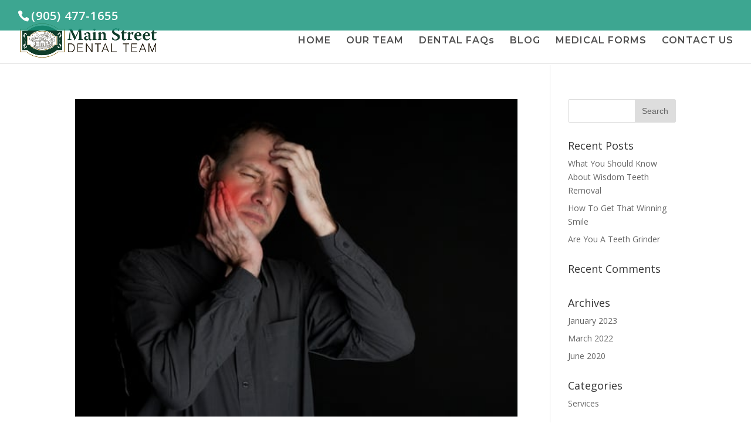

--- FILE ---
content_type: text/html; charset=UTF-8
request_url: https://mainstreetdentalteam.com/2020/06/
body_size: 6641
content:
<!DOCTYPE html>
<html lang="en" prefix="og: http://ogp.me/ns#">
<head>
	<meta charset="UTF-8" />
<meta http-equiv="X-UA-Compatible" content="IE=edge">
	<link rel="pingback" href="https://mainstreetdentalteam.com/xmlrpc.php" />

	<script type="text/javascript">
		document.documentElement.className = 'js';
	</script>

	<script>var et_site_url='https://mainstreetdentalteam.com';var et_post_id='global';function et_core_page_resource_fallback(a,b){"undefined"===typeof b&&(b=a.sheet.cssRules&&0===a.sheet.cssRules.length);b&&(a.onerror=null,a.onload=null,a.href?a.href=et_site_url+"/?et_core_page_resource="+a.id+et_post_id:a.src&&(a.src=et_site_url+"/?et_core_page_resource="+a.id+et_post_id))}
</script><title>June 2020 - BEST DENTIST IN MARKHAM | MAIN STREET DENTAL TEAM</title>
<meta name='robots' content='max-image-preview:large' />

<!-- This site is optimized with the Yoast SEO plugin v10.0.1 - https://yoast.com/wordpress/plugins/seo/ -->
<meta name="robots" content="noindex,follow"/>
<meta property="og:locale" content="en_US" />
<meta property="og:type" content="object" />
<meta property="og:title" content="June 2020 - BEST DENTIST IN MARKHAM | MAIN STREET DENTAL TEAM" />
<meta property="og:url" content="https://mainstreetdentalteam.com/2020/06/" />
<meta property="og:site_name" content="BEST DENTIST IN MARKHAM | MAIN STREET DENTAL TEAM" />
<meta name="twitter:card" content="summary" />
<meta name="twitter:title" content="June 2020 - BEST DENTIST IN MARKHAM | MAIN STREET DENTAL TEAM" />
<!-- / Yoast SEO plugin. -->

<link rel='dns-prefetch' href='//fonts.googleapis.com' />
<link rel='dns-prefetch' href='//s.w.org' />
<link rel="alternate" type="application/rss+xml" title="BEST DENTIST IN MARKHAM | MAIN STREET DENTAL TEAM &raquo; Feed" href="https://mainstreetdentalteam.com/feed/" />
<link rel="alternate" type="application/rss+xml" title="BEST DENTIST IN MARKHAM | MAIN STREET DENTAL TEAM &raquo; Comments Feed" href="https://mainstreetdentalteam.com/comments/feed/" />
		<script type="text/javascript">
			window._wpemojiSettings = {"baseUrl":"https:\/\/s.w.org\/images\/core\/emoji\/13.1.0\/72x72\/","ext":".png","svgUrl":"https:\/\/s.w.org\/images\/core\/emoji\/13.1.0\/svg\/","svgExt":".svg","source":{"concatemoji":"https:\/\/mainstreetdentalteam.com\/wp-includes\/js\/wp-emoji-release.min.js?ver=5.8.12"}};
			!function(e,a,t){var n,r,o,i=a.createElement("canvas"),p=i.getContext&&i.getContext("2d");function s(e,t){var a=String.fromCharCode;p.clearRect(0,0,i.width,i.height),p.fillText(a.apply(this,e),0,0);e=i.toDataURL();return p.clearRect(0,0,i.width,i.height),p.fillText(a.apply(this,t),0,0),e===i.toDataURL()}function c(e){var t=a.createElement("script");t.src=e,t.defer=t.type="text/javascript",a.getElementsByTagName("head")[0].appendChild(t)}for(o=Array("flag","emoji"),t.supports={everything:!0,everythingExceptFlag:!0},r=0;r<o.length;r++)t.supports[o[r]]=function(e){if(!p||!p.fillText)return!1;switch(p.textBaseline="top",p.font="600 32px Arial",e){case"flag":return s([127987,65039,8205,9895,65039],[127987,65039,8203,9895,65039])?!1:!s([55356,56826,55356,56819],[55356,56826,8203,55356,56819])&&!s([55356,57332,56128,56423,56128,56418,56128,56421,56128,56430,56128,56423,56128,56447],[55356,57332,8203,56128,56423,8203,56128,56418,8203,56128,56421,8203,56128,56430,8203,56128,56423,8203,56128,56447]);case"emoji":return!s([10084,65039,8205,55357,56613],[10084,65039,8203,55357,56613])}return!1}(o[r]),t.supports.everything=t.supports.everything&&t.supports[o[r]],"flag"!==o[r]&&(t.supports.everythingExceptFlag=t.supports.everythingExceptFlag&&t.supports[o[r]]);t.supports.everythingExceptFlag=t.supports.everythingExceptFlag&&!t.supports.flag,t.DOMReady=!1,t.readyCallback=function(){t.DOMReady=!0},t.supports.everything||(n=function(){t.readyCallback()},a.addEventListener?(a.addEventListener("DOMContentLoaded",n,!1),e.addEventListener("load",n,!1)):(e.attachEvent("onload",n),a.attachEvent("onreadystatechange",function(){"complete"===a.readyState&&t.readyCallback()})),(n=t.source||{}).concatemoji?c(n.concatemoji):n.wpemoji&&n.twemoji&&(c(n.twemoji),c(n.wpemoji)))}(window,document,window._wpemojiSettings);
		</script>
		<meta content="Divi v.3.3.1" name="generator"/><style type="text/css">
img.wp-smiley,
img.emoji {
	display: inline !important;
	border: none !important;
	box-shadow: none !important;
	height: 1em !important;
	width: 1em !important;
	margin: 0 .07em !important;
	vertical-align: -0.1em !important;
	background: none !important;
	padding: 0 !important;
}
</style>
	<link rel='stylesheet' id='wp-block-library-css'  href='https://mainstreetdentalteam.com/wp-includes/css/dist/block-library/style.min.css?ver=5.8.12' type='text/css' media='all' />
<link rel='stylesheet' id='contact-form-7-css'  href='https://mainstreetdentalteam.com/wp-content/plugins/contact-form-7/includes/css/styles.css?ver=5.1.1' type='text/css' media='all' />
<link rel='stylesheet' id='divi-fonts-css'  href='https://fonts.googleapis.com/css?family=Open+Sans:300italic,400italic,600italic,700italic,800italic,400,300,600,700,800&#038;subset=latin,latin-ext' type='text/css' media='all' />
<link rel='stylesheet' id='divi-style-css'  href='https://mainstreetdentalteam.com/wp-content/themes/Divi/style.css?ver=3.3.1' type='text/css' media='all' />
<link rel='stylesheet' id='dashicons-css'  href='https://mainstreetdentalteam.com/wp-includes/css/dashicons.min.css?ver=5.8.12' type='text/css' media='all' />
<script>if (document.location.protocol != "https:") {document.location = document.URL.replace(/^http:/i, "https:");}</script><script type='text/javascript' src='https://mainstreetdentalteam.com/wp-includes/js/jquery/jquery.min.js?ver=3.6.0' id='jquery-core-js'></script>
<script type='text/javascript' src='https://mainstreetdentalteam.com/wp-includes/js/jquery/jquery-migrate.min.js?ver=3.3.2' id='jquery-migrate-js'></script>
<link rel="https://api.w.org/" href="https://mainstreetdentalteam.com/wp-json/" /><link rel="EditURI" type="application/rsd+xml" title="RSD" href="https://mainstreetdentalteam.com/xmlrpc.php?rsd" />
<link rel="wlwmanifest" type="application/wlwmanifest+xml" href="https://mainstreetdentalteam.com/wp-includes/wlwmanifest.xml" /> 
<meta name="generator" content="WordPress 5.8.12" />
<meta name="viewport" content="width=device-width, initial-scale=1.0, maximum-scale=1.0, user-scalable=0" /><link rel="icon" href="https://mainstreetdentalteam.com/wp-content/uploads/2016/04/cropped-static1.squarespace-1-32x32.png" sizes="32x32" />
<link rel="icon" href="https://mainstreetdentalteam.com/wp-content/uploads/2016/04/cropped-static1.squarespace-1-192x192.png" sizes="192x192" />
<link rel="apple-touch-icon" href="https://mainstreetdentalteam.com/wp-content/uploads/2016/04/cropped-static1.squarespace-1-180x180.png" />
<meta name="msapplication-TileImage" content="https://mainstreetdentalteam.com/wp-content/uploads/2016/04/cropped-static1.squarespace-1-270x270.png" />
<link rel="stylesheet" id="et-divi-customizer-global-cached-inline-styles" href="https://mainstreetdentalteam.com/wp-content/cache/et/global/et-divi-customizer-global-1767534267857.min.css" onerror="et_core_page_resource_fallback(this, true)" onload="et_core_page_resource_fallback(this)" /></head>
<body data-rsssl=1 class="archive date et_pb_button_helper_class et_fullwidth_nav et_fullwidth_secondary_nav et_fixed_nav et_show_nav et_cover_background et_secondary_nav_enabled et_pb_gutter osx et_pb_gutters3 et_primary_nav_dropdown_animation_fade et_secondary_nav_dropdown_animation_fade et_pb_footer_columns4 et_header_style_left et_pb_pagebuilder_layout et_right_sidebar et_divi_theme et_minified_js et_minified_css">
	<div id="page-container">

					<div id="top-header">
			<div class="container clearfix">

			
				<div id="et-info">
									<span id="et-info-phone"><a href="tel:905-477-1655">(905) 477-1655</a></span>
				
				
								</div> <!-- #et-info -->

			
				<div id="et-secondary-menu">
								</div> <!-- #et-secondary-menu -->

			</div> <!-- .container -->
		</div> <!-- #top-header -->
		
	
			<header id="main-header" data-height-onload="63">
			<div class="container clearfix et_menu_container">
							<div class="logo_container">
					<span class="logo_helper"></span>
					<a href="https://mainstreetdentalteam.com/">
						<img src="https://mainstreetdentalteam.com/wp-content/uploads/2016/04/static1.squarespace-1.png" alt="BEST DENTIST IN MARKHAM | MAIN STREET DENTAL TEAM" id="logo" data-height-percentage="75" />
					</a>
				</div>
							<div id="et-top-navigation" data-height="63" data-fixed-height="55">
											<nav id="top-menu-nav">
						<ul id="top-menu" class="nav"><li id="menu-item-276" class="menu-item menu-item-type-post_type menu-item-object-page menu-item-home menu-item-276"><a href="https://mainstreetdentalteam.com/">HOME</a></li>
<li id="menu-item-274" class="menu-item menu-item-type-post_type menu-item-object-page menu-item-274"><a href="https://mainstreetdentalteam.com/our-team/">OUR TEAM</a></li>
<li id="menu-item-275" class="menu-item menu-item-type-post_type menu-item-object-page menu-item-275"><a href="https://mainstreetdentalteam.com/common-dental-questions/">DENTAL FAQs</a></li>
<li id="menu-item-486" class="menu-item menu-item-type-post_type menu-item-object-page menu-item-486"><a href="https://mainstreetdentalteam.com/blog-list/">BLOG</a></li>
<li id="menu-item-273" class="menu-item menu-item-type-post_type menu-item-object-page menu-item-273"><a href="https://mainstreetdentalteam.com/medical-forms/">MEDICAL FORMS</a></li>
<li id="menu-item-272" class="menu-item menu-item-type-post_type menu-item-object-page menu-item-272"><a href="https://mainstreetdentalteam.com/contact-us/">CONTACT US</a></li>
</ul>						</nav>
					
					
					
					
					<div id="et_mobile_nav_menu">
				<div class="mobile_nav closed">
					<span class="select_page">Select Page</span>
					<span class="mobile_menu_bar mobile_menu_bar_toggle"></span>
				</div>
			</div>				</div> <!-- #et-top-navigation -->
			</div> <!-- .container -->
			<div class="et_search_outer">
				<div class="container et_search_form_container">
					<form role="search" method="get" class="et-search-form" action="https://mainstreetdentalteam.com/">
					<input type="search" class="et-search-field" placeholder="Search &hellip;" value="" name="s" title="Search for:" />					</form>
					<span class="et_close_search_field"></span>
				</div>
			</div>
		</header> <!-- #main-header -->
			<div id="et-main-area">
	
<div id="main-content">
	<div class="container">
		<div id="content-area" class="clearfix">
			<div id="left-area">
		
					<article id="post-488" class="et_pb_post post-488 post type-post status-publish format-standard has-post-thumbnail hentry category-services">

											<a class="entry-featured-image-url" href="https://mainstreetdentalteam.com/services/are-you-a-teeth-grinder/">
								<img src="https://mainstreetdentalteam.com/wp-content/uploads/2017/06/teeth-grinder.jpg" alt='Are You A Teeth Grinder' width='1080' height='675' />							</a>
					
															<h2 class="entry-title"><a href="https://mainstreetdentalteam.com/services/are-you-a-teeth-grinder/">Are You A Teeth Grinder</a></h2>
					
					<p class="post-meta"> by <span class="author vcard"><a href="https://mainstreetdentalteam.com/author/admin/" title="Posts by admin" rel="author">admin</a></span> | <span class="published">Jun 27, 2020</span> | <a href="https://mainstreetdentalteam.com/category/services/" rel="category tag">Services</a></p>Are You A Teeth Grinder   Teeth Grinding &#038; Clenching Grinding your teeth can be an annoying and sometimes painful experience to go through – unfortunately, if you do it in your sleep, chances are you won’t know you’re doing it until it’s too late. Many people who...				
					</article> <!-- .et_pb_post -->
			<div class="pagination clearfix">
	<div class="alignleft"></div>
	<div class="alignright"></div>
</div>			</div> <!-- #left-area -->

				<div id="sidebar">
		<div id="search-2" class="et_pb_widget widget_search"><form role="search" method="get" id="searchform" class="searchform" action="https://mainstreetdentalteam.com/">
				<div>
					<label class="screen-reader-text" for="s">Search for:</label>
					<input type="text" value="" name="s" id="s" />
					<input type="submit" id="searchsubmit" value="Search" />
				</div>
			</form></div> <!-- end .et_pb_widget -->
		<div id="recent-posts-2" class="et_pb_widget widget_recent_entries">
		<h4 class="widgettitle">Recent Posts</h4>
		<ul>
											<li>
					<a href="https://mainstreetdentalteam.com/services/know-wisdom-teeth-removal/">What You Should Know About Wisdom Teeth Removal</a>
									</li>
											<li>
					<a href="https://mainstreetdentalteam.com/services/get-winning-smile/">How To Get That Winning Smile</a>
									</li>
											<li>
					<a href="https://mainstreetdentalteam.com/services/are-you-a-teeth-grinder/">Are You A Teeth Grinder</a>
									</li>
					</ul>

		</div> <!-- end .et_pb_widget --><div id="recent-comments-2" class="et_pb_widget widget_recent_comments"><h4 class="widgettitle">Recent Comments</h4><ul id="recentcomments-2"></ul></div> <!-- end .et_pb_widget --><div id="archives-2" class="et_pb_widget widget_archive"><h4 class="widgettitle">Archives</h4>
			<ul>
					<li><a href='https://mainstreetdentalteam.com/2023/01/'>January 2023</a></li>
	<li><a href='https://mainstreetdentalteam.com/2022/03/'>March 2022</a></li>
	<li><a href='https://mainstreetdentalteam.com/2020/06/' aria-current="page">June 2020</a></li>
			</ul>

			</div> <!-- end .et_pb_widget --><div id="categories-2" class="et_pb_widget widget_categories"><h4 class="widgettitle">Categories</h4>
			<ul>
					<li class="cat-item cat-item-8"><a href="https://mainstreetdentalteam.com/category/services/">Services</a>
</li>
			</ul>

			</div> <!-- end .et_pb_widget --><div id="meta-2" class="et_pb_widget widget_meta"><h4 class="widgettitle">Meta</h4>
		<ul>
						<li><a rel="nofollow" href="https://mainstreetdentalteam.com/wp-login.php">Log in</a></li>
			<li><a href="https://mainstreetdentalteam.com/feed/">Entries feed</a></li>
			<li><a href="https://mainstreetdentalteam.com/comments/feed/">Comments feed</a></li>

			<li><a href="https://wordpress.org/">WordPress.org</a></li>
		</ul>

		</div> <!-- end .et_pb_widget -->	</div> <!-- end #sidebar -->
		</div> <!-- #content-area -->
	</div> <!-- .container -->
</div> <!-- #main-content -->


			<footer id="main-footer">
				

		
				<div id="footer-bottom">
					<div class="container clearfix">
									</div>	<!-- .container -->
				</div>
			</footer> <!-- #main-footer -->
		</div> <!-- #et-main-area -->


	</div> <!-- #page-container -->

		<script type="text/javascript">
		var et_animation_data = [{"class":"et_pb_fullwidth_header_0","style":"fade","repeat":"once","duration":"1000ms","delay":"0ms","intensity":"50%","starting_opacity":"0%","speed_curve":"ease-in-out"},{"class":"et_pb_blurb_0","style":"foldBottom","repeat":"once","duration":"1000ms","delay":"200ms","intensity":"30%","starting_opacity":"0%","speed_curve":"ease-in-out"},{"class":"et_pb_blurb_1","style":"foldBottom","repeat":"once","duration":"1000ms","delay":"200ms","intensity":"30%","starting_opacity":"0%","speed_curve":"ease-in-out"},{"class":"et_pb_blurb_2","style":"foldBottom","repeat":"once","duration":"1000ms","delay":"200ms","intensity":"30%","starting_opacity":"0%","speed_curve":"ease-in-out"},{"class":"et_pb_divider_0","style":"slideBottom","repeat":"once","duration":"1000ms","delay":"0ms","intensity":"50%","starting_opacity":"0%","speed_curve":"ease-in-out"},{"class":"et_pb_text_1","style":"foldBottom","repeat":"once","duration":"1000ms","delay":"0ms","intensity":"20%","starting_opacity":"0%","speed_curve":"ease-in-out"},{"class":"et_pb_contact_form_0","style":"foldBottom","repeat":"once","duration":"1000ms","delay":"0ms","intensity":"20%","starting_opacity":"0%","speed_curve":"ease-in-out"},{"class":"et_pb_text_9","style":"fade","repeat":"once","duration":"1000ms","delay":"0ms","intensity":"50%","starting_opacity":"0%","speed_curve":"ease-in-out"}];
	</script>
	<link rel='stylesheet' id='et-builder-googlefonts-css'  href='https://fonts.googleapis.com/css?family=Montserrat:100,100italic,200,200italic,300,300italic,regular,italic,500,500italic,600,600italic,700,700italic,800,800italic,900,900italic|Open+Sans:300,300italic,regular,italic,600,600italic,700,700italic,800,800italic&#038;subset=latin,latin-ext' type='text/css' media='all' />
<script type='text/javascript' id='contact-form-7-js-extra'>
/* <![CDATA[ */
var wpcf7 = {"apiSettings":{"root":"https:\/\/mainstreetdentalteam.com\/wp-json\/contact-form-7\/v1","namespace":"contact-form-7\/v1"}};
/* ]]> */
</script>
<script type='text/javascript' src='https://mainstreetdentalteam.com/wp-content/plugins/contact-form-7/includes/js/scripts.js?ver=5.1.1' id='contact-form-7-js'></script>
<script type='text/javascript' id='divi-custom-script-js-extra'>
/* <![CDATA[ */
var DIVI = {"item_count":"%d Item","items_count":"%d Items"};
var et_shortcodes_strings = {"previous":"Previous","next":"Next"};
var et_pb_custom = {"ajaxurl":"https:\/\/mainstreetdentalteam.com\/wp-admin\/admin-ajax.php","images_uri":"https:\/\/mainstreetdentalteam.com\/wp-content\/themes\/Divi\/images","builder_images_uri":"https:\/\/mainstreetdentalteam.com\/wp-content\/themes\/Divi\/includes\/builder\/images","et_frontend_nonce":"e356d23f36","subscription_failed":"Please, check the fields below to make sure you entered the correct information.","et_ab_log_nonce":"7843796628","fill_message":"Please, fill in the following fields:","contact_error_message":"Please, fix the following errors:","invalid":"Invalid email","captcha":"Captcha","prev":"Prev","previous":"Previous","next":"Next","wrong_captcha":"You entered the wrong number in captcha.","is_builder_plugin_used":"","ignore_waypoints":"no","is_divi_theme_used":"1","widget_search_selector":".widget_search","is_ab_testing_active":"","page_id":"488","unique_test_id":"","ab_bounce_rate":"5","is_cache_plugin_active":"no","is_shortcode_tracking":""};
var et_pb_box_shadow_elements = [];
/* ]]> */
</script>
<script type='text/javascript' src='https://mainstreetdentalteam.com/wp-content/themes/Divi/js/custom.min.js?ver=3.3.1' id='divi-custom-script-js'></script>
<script type='text/javascript' src='https://mainstreetdentalteam.com/wp-content/themes/Divi/core/admin/js/common.js?ver=3.3.1' id='et-core-common-js'></script>
<script type='text/javascript' src='https://mainstreetdentalteam.com/wp-includes/js/wp-embed.min.js?ver=5.8.12' id='wp-embed-js'></script>
<style id="et-builder-module-design-cached-inline-styles">.et_pb_fullwidth_header_0.et_pb_fullwidth_header .header-content h1,.et_pb_fullwidth_header_0.et_pb_fullwidth_header .header-content h2.et_pb_module_header,.et_pb_fullwidth_header_0.et_pb_fullwidth_header .header-content h3.et_pb_module_header,.et_pb_fullwidth_header_0.et_pb_fullwidth_header .header-content h4.et_pb_module_header,.et_pb_fullwidth_header_0.et_pb_fullwidth_header .header-content h5.et_pb_module_header,.et_pb_fullwidth_header_0.et_pb_fullwidth_header .header-content h6.et_pb_module_header{font-family:'Montserrat',Helvetica,Arial,Lucida,sans-serif;font-weight:700;font-size:60px;line-height:1.4em}.et_pb_text_2 h3{font-family:'Montserrat',Helvetica,Arial,Lucida,sans-serif;font-weight:300;text-align:center}.et_pb_text_1 h2{font-family:'Montserrat',Helvetica,Arial,Lucida,sans-serif;font-size:45px}.et_pb_fullwidth_header_0.et_pb_fullwidth_header .et_pb_header_content_wrapper{font-size:22px;line-height:1.8em}.et_pb_row_3{max-width:900px!important}.et_pb_contact_form_0.et_pb_contact_form_container h1,.et_pb_contact_form_0.et_pb_contact_form_container h2.et_pb_contact_main_title,.et_pb_contact_form_0.et_pb_contact_form_container h3.et_pb_contact_main_title,.et_pb_contact_form_0.et_pb_contact_form_container h4.et_pb_contact_main_title,.et_pb_contact_form_0.et_pb_contact_form_container h5.et_pb_contact_main_title,.et_pb_contact_form_0.et_pb_contact_form_container h6.et_pb_contact_main_title{font-family:'Montserrat',Helvetica,Arial,Lucida,sans-serif;font-size:22px}.et_pb_contact_form_0.et_pb_contact_form_container .input,.et_pb_contact_form_0.et_pb_contact_form_container .input[type="checkbox"]+label i,.et_pb_contact_form_0.et_pb_contact_form_container .input[type="radio"]+label i{border-width:1px;border-style:solid;border-color:rgba(0,0,0,0.12)}body #page-container .et_pb_contact_form_0.et_pb_contact_form_container .et_pb_button{color:#ffffff!important;background:#18967c;border-width:2px!important;border-color:#18967c;border-radius:0px;letter-spacing:2px;font-size:18px;font-family:'Montserrat',Helvetica,Arial,Lucida,sans-serif!important;text-transform:uppercase!important;background-color:#18967c}body #page-container .et_pb_contact_form_0.et_pb_contact_form_container .et_pb_button:hover{color:#18967c!important;background:rgba(0,0,0,0)!important;border-color:#18967c!important;border-radius:0px;letter-spacing:2px}.et_pb_contact_form_0.et_pb_contact_form_container .et_pb_button,.et_pb_contact_form_0.et_pb_contact_form_container .et_pb_button:hover{padding:0.3em 1em!important}body #page-container .et_pb_contact_form_0.et_pb_contact_form_container .et_pb_button:before,body #page-container .et_pb_contact_form_0.et_pb_contact_form_container .et_pb_button:after{display:none!important}.et_pb_contact_form_0 .input,.et_pb_contact_form_0 .input[type="checkbox"]+label i,.et_pb_contact_form_0 .input[type="radio"]+label i{background-color:rgba(255,255,255,0)}.et_pb_section_4{border-top-width:3px;border-top-style:dotted;border-top-color:#ffffff;padding-top:13px;padding-right:0px;padding-bottom:20px;padding-left:0px}.et_pb_section_4.et_pb_section{background-color:rgba(24,150,124,0.3)!important}.et_pb_row_4.et_pb_row{padding-top:20px;padding-right:0px;padding-bottom:0;padding-left:0px}.et_pb_text_2 a{font-family:'Montserrat',Helvetica,Arial,Lucida,sans-serif}.et_pb_text_3 h3{font-family:'Montserrat',Helvetica,Arial,Lucida,sans-serif;font-weight:300;text-align:center}.et_pb_divider_0:before{border-top-color:#004445;border-top-width:3px;width:auto;top:0px;right:0px;left:0px}.et_pb_text_3{padding-bottom:6%!important;margin-bottom:0px!important}.et_pb_text_4 h3{font-family:'Montserrat',Helvetica,Arial,Lucida,sans-serif;font-weight:300;text-align:center}.et_pb_text_5 h3{font-family:'Montserrat',Helvetica,Arial,Lucida,sans-serif;font-weight:300;text-align:center}.et_pb_text_5{padding-bottom:6%!important;margin-bottom:0px!important}.et_pb_text_6 h3{font-family:'Montserrat',Helvetica,Arial,Lucida,sans-serif;font-weight:300;text-align:center}.et_pb_text_7 h3{font-family:'Montserrat',Helvetica,Arial,Lucida,sans-serif;font-weight:300;text-align:center}.et_pb_text_7{padding-bottom:0px!important;margin-bottom:0px!important}.et_pb_text_8 h3{font-family:'Montserrat',Helvetica,Arial,Lucida,sans-serif;font-weight:300;text-align:center}.et_pb_row_5.et_pb_row{padding-top:0;padding-right:0px;padding-bottom:0;padding-left:0px}.et_pb_text_9 a{font-family:'Montserrat',Helvetica,Arial,Lucida,sans-serif;font-weight:300;font-size:19px;line-height:1.3em}.et_pb_text_9 h4{font-family:'Montserrat',Helvetica,Arial,Lucida,sans-serif;font-weight:300;line-height:1.2em;text-align:center}.et_pb_row_6.et_pb_row{padding-top:0;padding-right:0px;padding-bottom:0;padding-left:0px}.et_pb_row_7.et_pb_row{padding-top:27px;padding-right:0px;padding-bottom:0;padding-left:0px}.et_pb_text_10 p{line-height:1em}.et_pb_text_1 h1{font-family:'Montserrat',Helvetica,Arial,Lucida,sans-serif;font-size:36px;color:#1f1f1f!important}.et_pb_text_1{max-width:710px}.et_pb_text_10{font-family:'Open Sans',Helvetica,Arial,Lucida,sans-serif;font-size:16px;line-height:1em}.et_pb_section_2.et_pb_section{background-color:rgba(24,150,124,0.3)!important}.et_pb_fullwidth_header.et_pb_fullwidth_header_0{background-color:rgba(255,255,255,0)}.et_pb_fullwidth_header_0{padding-top:4%;padding-bottom:4%}body #page-container .et_pb_fullwidth_header_0 .et_pb_button_two.et_pb_button{border-width:2px!important;border-color:#ffffff;border-radius:0px;letter-spacing:2px;font-size:16px;font-family:'Montserrat',Helvetica,Arial,Lucida,sans-serif!important;text-transform:uppercase!important}body #page-container .et_pb_fullwidth_header_0 .et_pb_button_two.et_pb_button:hover{color:#6eba01!important;background:#ffffff!important;border-color:#ffffff!important;border-radius:0px;letter-spacing:2px;padding-left:0.7em;padding-right:2em}.et_pb_fullwidth_header_0 .et_pb_button_two.et_pb_button,.et_pb_fullwidth_header_0 .et_pb_button_two.et_pb_button:hover{padding:0.3em 1em!important}body #page-container .et_pb_fullwidth_header_0 .et_pb_button_two.et_pb_button:before,body #page-container .et_pb_fullwidth_header_0 .et_pb_button_two.et_pb_button:after{display:none!important}body #page-container .et_pb_fullwidth_header_0 .et_pb_button_one.et_pb_button{background:#6eba01;border-width:2px!important;border-color:#6eba01;border-radius:0px;letter-spacing:2px;font-size:16px;font-family:'Montserrat',Helvetica,Arial,Lucida,sans-serif!important;text-transform:uppercase!important;background-color:#6eba01}body #page-container .et_pb_fullwidth_header_0 .et_pb_button_one.et_pb_button:hover{color:#6eba01!important;background:#ffffff!important;border-color:#ffffff!important;border-radius:0px;letter-spacing:2px;padding-left:0.7em;padding-right:2em}.et_pb_fullwidth_header_0 .et_pb_button_one.et_pb_button,.et_pb_fullwidth_header_0 .et_pb_button_one.et_pb_button:hover{padding:0.3em 1em!important}body #page-container .et_pb_fullwidth_header_0 .et_pb_button_one.et_pb_button:before,body #page-container .et_pb_fullwidth_header_0 .et_pb_button_one.et_pb_button:after{display:none!important}.et_pb_fullwidth_header_0.et_pb_fullwidth_header .et_pb_fullwidth_header_scroll a .et-pb-icon{font-size:48px}.et_pb_fullwidth_header_0.et_pb_fullwidth_header .et_pb_fullwidth_header_overlay{background-color:rgba(181,181,181,0.47)}.et_pb_divider_0{max-width:100px;padding-bottom:20px;margin-bottom:20px!important;height:5px}.et_pb_section_2{border-bottom-width:3px;border-bottom-style:dotted;border-bottom-color:#ffffff;padding-top:55px;padding-right:0px;padding-bottom:16px;padding-left:0px}.et_pb_image_0{padding-top:60px;margin-left:0}.et_pb_blurb_1.et_pb_blurb{font-family:'Open Sans',Helvetica,Arial,Lucida,sans-serif;font-size:16px;line-height:1.8em;border-width:0px;border-style:solid;border-color:#e0e0e0;padding-top:0px!important;padding-right:30px!important;padding-bottom:30px!important;padding-left:30px!important}.et_pb_section_3.et_pb_section{background-color:#f4f4f4!important}.et_pb_blurb_2 .et-pb-icon{font-size:60px}.et_pb_blurb_2.et_pb_blurb{font-family:'Open Sans',Helvetica,Arial,Lucida,sans-serif;font-size:19px;line-height:1.2em;border-width:0px;border-style:solid;border-color:#e0e0e0;padding-top:0px!important;padding-right:30px!important;padding-bottom:30px!important;padding-left:30px!important}.et_pb_blurb_2.et_pb_blurb h4,.et_pb_blurb_2.et_pb_blurb h4 a,.et_pb_blurb_2.et_pb_blurb h1.et_pb_module_header,.et_pb_blurb_2.et_pb_blurb h1.et_pb_module_header a,.et_pb_blurb_2.et_pb_blurb h2.et_pb_module_header,.et_pb_blurb_2.et_pb_blurb h2.et_pb_module_header a,.et_pb_blurb_2.et_pb_blurb h3.et_pb_module_header,.et_pb_blurb_2.et_pb_blurb h3.et_pb_module_header a,.et_pb_blurb_2.et_pb_blurb h5.et_pb_module_header,.et_pb_blurb_2.et_pb_blurb h5.et_pb_module_header a,.et_pb_blurb_2.et_pb_blurb h6.et_pb_module_header,.et_pb_blurb_2.et_pb_blurb h6.et_pb_module_header a{font-family:'Montserrat',Helvetica,Arial,Lucida,sans-serif;font-weight:600;font-size:18px;color:#1f1f1f!important;line-height:1.3em}.et_pb_blurb_1 .et-pb-icon{font-size:60px}.et_pb_blurb_2.et_pb_blurb p{line-height:1.2em}.et_pb_blurb_1.et_pb_blurb p{line-height:1.8em}.et_pb_blurb_1.et_pb_blurb h4,.et_pb_blurb_1.et_pb_blurb h4 a,.et_pb_blurb_1.et_pb_blurb h1.et_pb_module_header,.et_pb_blurb_1.et_pb_blurb h1.et_pb_module_header a,.et_pb_blurb_1.et_pb_blurb h2.et_pb_module_header,.et_pb_blurb_1.et_pb_blurb h2.et_pb_module_header a,.et_pb_blurb_1.et_pb_blurb h3.et_pb_module_header,.et_pb_blurb_1.et_pb_blurb h3.et_pb_module_header a,.et_pb_blurb_1.et_pb_blurb h5.et_pb_module_header,.et_pb_blurb_1.et_pb_blurb h5.et_pb_module_header a,.et_pb_blurb_1.et_pb_blurb h6.et_pb_module_header,.et_pb_blurb_1.et_pb_blurb h6.et_pb_module_header a{font-family:'Montserrat',Helvetica,Arial,Lucida,sans-serif;font-weight:600;font-size:18px;color:#1f1f1f!important;line-height:1.3em}.et_pb_blurb_0 .et-pb-icon{font-size:60px}.et_pb_blurb_0.et_pb_blurb{font-family:'Open Sans',Helvetica,Arial,Lucida,sans-serif;font-size:16px;line-height:1.8em;border-width:0px;border-style:solid;border-color:#e0e0e0;padding-top:0px!important;padding-right:30px!important;padding-bottom:30px!important;padding-left:30px!important}.et_pb_blurb_0.et_pb_blurb p{line-height:1.8em}.et_pb_blurb_0.et_pb_blurb h4,.et_pb_blurb_0.et_pb_blurb h4 a,.et_pb_blurb_0.et_pb_blurb h1.et_pb_module_header,.et_pb_blurb_0.et_pb_blurb h1.et_pb_module_header a,.et_pb_blurb_0.et_pb_blurb h2.et_pb_module_header,.et_pb_blurb_0.et_pb_blurb h2.et_pb_module_header a,.et_pb_blurb_0.et_pb_blurb h3.et_pb_module_header,.et_pb_blurb_0.et_pb_blurb h3.et_pb_module_header a,.et_pb_blurb_0.et_pb_blurb h5.et_pb_module_header,.et_pb_blurb_0.et_pb_blurb h5.et_pb_module_header a,.et_pb_blurb_0.et_pb_blurb h6.et_pb_module_header,.et_pb_blurb_0.et_pb_blurb h6.et_pb_module_header a{font-family:'Montserrat',Helvetica,Arial,Lucida,sans-serif;font-weight:600;font-size:18px;color:#1f1f1f!important;line-height:1.3em}.et_pb_social_media_follow_network_0 a.icon{background-color:#18967C!important}.et_pb_social_media_follow_network_0.et_pb_social_icon a.icon{border-radius:50px 50px 50px 50px}.et_pb_social_media_follow_network_1 a.icon{background-color:#18967C!important}.et_pb_social_media_follow_network_1.et_pb_social_icon a.icon{border-radius:50px 50px 50px 50px}.et_pb_social_media_follow_network_2 a.icon{background-color:#18967C!important}.et_pb_social_media_follow_network_2.et_pb_social_icon a.icon{border-radius:50px 50px 50px 50px}.et_pb_image_0.et_pb_module{margin-left:auto!important;margin-right:auto!important}.et_pb_text_1.et_pb_module{margin-left:auto!important;margin-right:auto!important}.et_pb_row_1.et_pb_row{margin-left:auto!important;margin-right:auto!important;padding-top:0;padding-right:10%;padding-bottom:0;padding-left:10%}.et_pb_divider_0.et_pb_module{margin-left:auto!important;margin-right:auto!important}@media only screen and (min-width:981px){.et_pb_text_8{display:none!important}.et_pb_row_5{display:none!important}.et_pb_text_9{display:none!important}}@media only screen and (max-width:980px){.et_pb_fullwidth_header_0.et_pb_fullwidth_header .header-content h1,.et_pb_fullwidth_header_0.et_pb_fullwidth_header .header-content h2.et_pb_module_header,.et_pb_fullwidth_header_0.et_pb_fullwidth_header .header-content h3.et_pb_module_header,.et_pb_fullwidth_header_0.et_pb_fullwidth_header .header-content h4.et_pb_module_header,.et_pb_fullwidth_header_0.et_pb_fullwidth_header .header-content h5.et_pb_module_header,.et_pb_fullwidth_header_0.et_pb_fullwidth_header .header-content h6.et_pb_module_header{font-size:45px}.et_pb_row_3.et_pb_row{padding-top:15px!important}.et_pb_text_8{margin-top:25px!important}.et_pb_text_7{padding-top:0px!important;margin-top:0px!important}.et_pb_text_6{margin-top:25px!important}.et_pb_text_5{padding-top:0px!important;padding-bottom:0px!important;margin-top:0px!important;margin-bottom:0px!important}.et_pb_text_3{padding-bottom:0px!important;margin-bottom:0px!important}.et_pb_text_2{padding-bottom:0px!important;margin-bottom:0px!important}.et_pb_row_4.et_pb_row{padding-top:10px!important;padding-bottom:0px!important}.et_pb_section_4{padding-top:35px;padding-bottom:30px}body #page-container .et_pb_contact_form_0.et_pb_contact_form_container .et_pb_button,body #page-container .et_pb_contact_form_0.et_pb_contact_form_container .et_pb_button:after{font-size:16px!important}.et_pb_text_1 h2{font-size:35px}.et_pb_fullwidth_header_0{padding-top:8%;padding-bottom:8%}.et_pb_row_2.et_pb_row{padding-bottom:15px!important}.et_pb_section_3{padding-top:30px;padding-bottom:30px}.et_pb_blurb_2 .et-pb-icon{font-size:60px}.et_pb_blurb_2.et_pb_blurb p{line-height:1em}.et_pb_blurb_2.et_pb_blurb{font-size:16px}.et_pb_blurb_1 .et-pb-icon{font-size:60px}.et_pb_blurb_0 .et-pb-icon{font-size:60px}.et_pb_image_0{max-width:90%;padding-top:80px}.et_pb_row_1.et_pb_row{padding-right:7%!important;padding-left:7%!important}.et_pb_section_2{padding-top:45px;padding-bottom:45px}.et_pb_text_10 p{line-height:1.4em}}@media only screen and (min-width:768px) and (max-width:980px){.et_pb_text_4{display:none!important}.et_pb_row_5{display:none!important}.et_pb_text_9{display:none!important}}@media only screen and (max-width:767px){.et_pb_fullwidth_header_0.et_pb_fullwidth_header .header-content h1,.et_pb_fullwidth_header_0.et_pb_fullwidth_header .header-content h2.et_pb_module_header,.et_pb_fullwidth_header_0.et_pb_fullwidth_header .header-content h3.et_pb_module_header,.et_pb_fullwidth_header_0.et_pb_fullwidth_header .header-content h4.et_pb_module_header,.et_pb_fullwidth_header_0.et_pb_fullwidth_header .header-content h5.et_pb_module_header,.et_pb_fullwidth_header_0.et_pb_fullwidth_header .header-content h6.et_pb_module_header{font-size:35px}.et_pb_text_4{padding-top:0px!important;padding-bottom:0px!important;margin-top:0px!important;margin-bottom:0px!important;display:none!important}.et_pb_row_4.et_pb_row{padding-top:10px!important;padding-bottom:0px!important}.et_pb_text_2 h3{font-size:20px;line-height:1em}.et_pb_text_2{padding-bottom:0px!important;margin-bottom:0px!important}.et_pb_text_3 h3{font-size:20px}.et_pb_text_3{padding-top:0px!important;padding-bottom:0px!important;margin-top:0px!important;margin-bottom:0px!important}.et_pb_text_4 h3{font-size:20px}.et_pb_text_5 h3{font-size:20px}.et_pb_section_4{padding-top:35px;padding-bottom:20px}.et_pb_text_5{padding-top:0px!important;padding-bottom:0px!important;margin-top:0px!important;margin-bottom:0px!important}.et_pb_text_6{display:none!important}.et_pb_text_7 h3{font-size:20px}.et_pb_text_7{padding-top:0px!important;padding-bottom:0px!important;margin-top:0px!important;margin-bottom:0px!important}.et_pb_text_8 h3{font-size:20px}.et_pb_text_8{padding-top:0px!important;padding-bottom:0px!important;margin-top:0px!important;margin-bottom:0px!important;display:none!important}.et_pb_row_4{display:none!important}body #page-container .et_pb_contact_form_0.et_pb_contact_form_container .et_pb_button,body #page-container .et_pb_contact_form_0.et_pb_contact_form_container .et_pb_button:after{font-size:15px!important}.et_pb_fullwidth_header_0{padding-top:7%;padding-bottom:7%}.et_pb_blurb_1 .et-pb-icon{font-size:60px}.et_pb_section_2{padding-top:40px;padding-bottom:40px}.et_pb_row_1.et_pb_row{padding-right:5%!important;padding-left:5%!important}.et_pb_image_0{max-width:80%;padding-top:0px}.et_pb_blurb_0.et_pb_blurb{padding-top:30px!important;padding-bottom:30px!important}.et_pb_blurb_0 .et-pb-icon{font-size:60px}.et_pb_blurb_1.et_pb_blurb{padding-top:10px!important;padding-bottom:30px!important}.et_pb_blurb_2.et_pb_blurb{font-size:16px;padding-top:10px!important;padding-bottom:10px!important}.et_pb_row_3.et_pb_row{padding-top:0px!important}.et_pb_blurb_2.et_pb_blurb p{line-height:1em}.et_pb_blurb_2 .et-pb-icon{font-size:60px}.et_pb_section_3{padding-top:20px;padding-bottom:20px}.et_pb_row_2.et_pb_row{padding-bottom:0px!important}.et_pb_text_1 h2{font-size:31px}.et_pb_text_1{padding-bottom:0px!important;margin-bottom:0px!important}.et_pb_text_10 p{line-height:1.5em}}</style></body>
</html>
